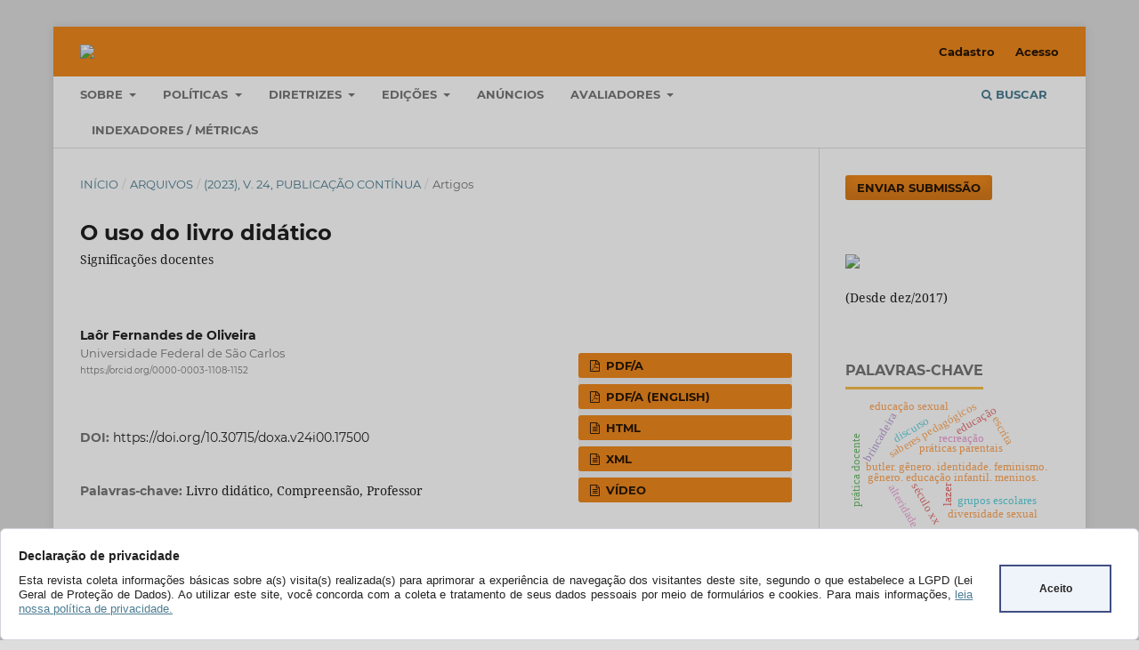

--- FILE ---
content_type: text/html; charset=utf-8
request_url: https://periodicos.fclar.unesp.br/doxa/article/view/17500
body_size: 63433
content:
<!DOCTYPE html>
<html lang="pt-BR" xml:lang="pt-BR">
<head>
	<meta charset="utf-8">
	<meta name="viewport" content="width=device-width, initial-scale=1.0">
	<title>
		O uso do livro didático: Significações docentes
							| DOXA: Revista Brasileira de Psicologia e Educação
			</title>

	
<meta name="generator" content="Open Journal Systems 3.3.0.13">
<link rel="schema.DC" href="http://purl.org/dc/elements/1.1/" />
<meta name="DC.Creator.PersonalName" content="Laôr Fernandes de Oliveira"/>
<meta name="DC.Date.created" scheme="ISO8601" content="2023-05-25"/>
<meta name="DC.Date.dateSubmitted" scheme="ISO8601" content="2022-11-17"/>
<meta name="DC.Date.issued" scheme="ISO8601" content="2023-05-25"/>
<meta name="DC.Date.modified" scheme="ISO8601" content="2024-01-22"/>
<meta name="DC.Description" xml:lang="en" content="This article aims to investigate the meanings generated by teachers regarding the science teaching materials organized by the SESI-SP school network through the methodology of Signification Nuclei. Studying these meanings made it possible to understand essential aspects of teachers in SESI-SP schools, their educational proposal, and, above all, the teaching materials. The participants in this research responded to a questionnaire with closed and open-ended questions. Based on the obtained responses and data analysis, tabulations of the closed-ended questions and the development of signification nuclei for the open-ended questions were conducted to ensure a clear understanding and enrichment of the issues brought by the literature. Finally, the results suggest that the SESI-SP network should provide opportunities for interaction between students and teachers through the activities proposed by the science teaching materials, using technological resources in a collaborative environment."/>
<meta name="DC.Description" xml:lang="es" content="Este artículo tiene como propósito investigar los significados generados por los docentes en relación con el material didáctico de las ciencias, organizado por el sistema escolar SESI-SP, a través de la metodología de los Núcleos de Significado. A través del estudio de los significados, fue permitido conocer aspectos importantes de los profesores de las escuelas SESI-SP, de su propuesta educativa y, sobre todo, del material didáctico. Los sujetos de esta investigación respondieron un cuestionario con preguntas cerradas y abiertas. A partir de las respuestas obtenidas y el análisis de los datos, se realizaron las tabulaciones de las preguntas cerradas y la elaboración de núcleos de significado de las preguntas abiertas, con el objetivo de una buena comprensión y enriquecimiento de las preguntas auxiliadas por la literatura. Los resultados sugieren que la red SESI-SP debe proporcionar momentos de interacción entre estudiantes y profesores a través de las actividades propuestas por el material didáctico de ciencias, con el uso de recursos tecnológicos en un ambiente colaborativo."/>
<meta name="DC.Description" xml:lang="pt" content="Este artigo tem como objetivo investigar as significações geradas pelos docentes em relação ao material didático de ciências, organizado pela rede escolar SESI-SP, por meio da metodologia dos Núcleos de Significação. Através do estudo das significações, foi possível conhecer aspectos importantes dos professores das escolas SESI-SP, de sua proposta educacional e, sobretudo, do material didático. Os sujeitos desta pesquisa responderam a um questionário com questões fechadas e abertas. A partir das respostas obtidas e da análise dos dados, foram efetuadas as tabulações das questões fechadas e elaboração de núcleos de significação das questões abertas, visando uma boa compreensão e enriquecimento das questões trazidas pela literatura. Os resultados sugerem que a rede SESI-SP deve propiciar momentos de interação entre alunos e professores por meio das atividades propostas pelo material didático de ciências, com a utilização de recursos tecnológicos em um ambiente colaborativo."/>
<meta name="DC.Format" scheme="IMT" content="application/pdf"/>
<meta name="DC.Format" scheme="IMT" content="application/pdf"/>
<meta name="DC.Format" scheme="IMT" content="text/html"/>
<meta name="DC.Format" scheme="IMT" content="text/xml"/>
<meta name="DC.Format" scheme="IMT" content="text/html"/>
<meta name="DC.Identifier" content="17500"/>
<meta name="DC.Identifier.pageNumber" content="e023002"/>
<meta name="DC.Identifier.DOI" content="10.30715/doxa.v24i00.17500"/>
<meta name="DC.Identifier.URI" content="https://periodicos.fclar.unesp.br/doxa/article/view/17500"/>
<meta name="DC.Language" scheme="ISO639-1" content="pt"/>
<meta name="DC.Rights" content="Copyright (c) 2023 DOXA: Revista Brasileira de Psicologia e Educação"/>
<meta name="DC.Rights" content="http://creativecommons.org/licenses/by-nc-sa/4.0/"/>
<meta name="DC.Source" content="DOXA: Revista Brasileira de Psicologia e Educação"/>
<meta name="DC.Source.ISSN" content="2594-8385"/>
<meta name="DC.Source.URI" content="https://periodicos.fclar.unesp.br/doxa"/>
<meta name="DC.Subject" xml:lang="pt" content="Livro didático"/>
<meta name="DC.Subject" xml:lang="pt" content="Compreensão"/>
<meta name="DC.Subject" xml:lang="pt" content="Professor"/>
<meta name="DC.Title" content="O uso do livro didático: Significações docentes"/>
<meta name="DC.Title.Alternative" xml:lang="en" content="The The utilization of schoolbooks: From the teacher's perspective"/>
<meta name="DC.Title.Alternative" xml:lang="es" content="El uso del libro de texto: Significaciones docentes"/>
<meta name="DC.Type" content="Text.Serial.Journal"/>
<meta name="DC.Type.articleType" content="Artigos"/>
<meta name="gs_meta_revision" content="1.1"/>
<meta name="citation_journal_title" content="DOXA: Revista Brasileira de Psicologia e Educação"/>
<meta name="citation_journal_abbrev" content="Doxa: Rev. Bras. Pscio. Educ."/>
<meta name="citation_issn" content="2594-8385"/> 
<meta name="citation_author" content="Laôr Fernandes de Oliveira"/>
<meta name="citation_author_institution" content="Universidade Federal de São Carlos"/>
<meta name="citation_title" content="O uso do livro didático: Significações docentes"/>
<meta name="citation_language" content="pt"/>
<meta name="citation_date" content="2023/05/25"/>
<meta name="citation_firstpage" content="e023002"/>
<meta name="citation_lastpage" content="e023002"/>
<meta name="citation_doi" content="10.30715/doxa.v24i00.17500"/>
<meta name="citation_abstract_html_url" content="https://periodicos.fclar.unesp.br/doxa/article/view/17500"/>
<meta name="citation_keywords" xml:lang="pt" content="Livro didático"/>
<meta name="citation_keywords" xml:lang="pt" content="Compreensão"/>
<meta name="citation_keywords" xml:lang="pt" content="Professor"/>
<meta name="citation_pdf_url" content="https://periodicos.fclar.unesp.br/doxa/article/download/17500/16012"/>
<meta name="citation_pdf_url" content="https://periodicos.fclar.unesp.br/doxa/article/download/17500/16013"/>
<meta name="citation_fulltext_html_url" content="https://periodicos.fclar.unesp.br/doxa/article/view/17500/16014"/>
<meta name="citation_fulltext_html_url" content="https://periodicos.fclar.unesp.br/doxa/article/view/17500/16015"/>
<meta name="citation_reference" content="AGUIAR, W. M. J. Sentidos e Significados do Professor na Perspectiva Sócio-histórica: Relatos de Pesquisa. São Paulo: Casa do Psicólogo, 2006."/>
<meta name="citation_reference" content="AGUIAR, W. M. J.; OZELLA S. Apreensão dos sentidos: aprimorando a proposta dos núcleos de significação. Rev. Bras. Estud. Pedagog., v. 9, n. 4, p. 99-322, 2013."/>
<meta name="citation_reference" content="ARAÚJO, S.S. A presença de docentes femininas no Ensino Superior no Brasil de 1990 a 2005. In: ENCONTRO REGIONAL DE HISTÓRIA, 13., 2016, Coxim. Anais [...]. Coxim, RS, 2016. Tema: História de democracia: possibilidades do saber histórico. Disponível em: https://www.eeh2016.anpuh-rs.org.br/resources/anais/47/1479604881_ARQUIVO_Docenciafemininanoensinosuperior.pdf. Acesso em: 12 ago. 2021."/>
<meta name="citation_reference" content="BIASI, S. V. O professor e qualidade de ensino: uma análise a partir dos resultados do Saeb na escola pública do Paraná. Jornal de Políticas Educacionais, v. 3, n. 6, p. 33-41, 2009."/>
<meta name="citation_reference" content="BITTENCOURT, C. M. F. Autores e editores de compêndios e livros de leitura. São Paulo: Educação e Pesquisa, v. 30, n. 3, 475-491, 2004."/>
<meta name="citation_reference" content="BRASIL. Ministério da Educação. Lei n. 9.394/96, de 20 de dezembro de 1996. Estabelece as diretrizes e bases da educação nacional. Brasília, DF: Senado Federal, 1996. Disponível em: http://portal.mec.gov.br/arquivos/pdf/lei%209394.pdf. Acesso em: 10 ago. 2022."/>
<meta name="citation_reference" content="BRASIL. Secretaria de Educação Fundamental. Parâmetros curriculares nacionais: terceiro e quarto ciclos do ensino fundamental: introdução aos parâmetros curriculares. Brasília, DF: MEC/SEF, 1998."/>
<meta name="citation_reference" content="CARVALHO, A. M. P. et al. Ensino de Ciências: Unindo a pesquisa e a prática. São Paulo: Pioneira Thomson Learning, 2005."/>
<meta name="citation_reference" content="CASTALDI, M. J. Z. D. Autoformação de formadores de professores: uma construção na relação teórico-prática do “chão” da sala de aula. São Paulo: SESI-SP editora, 2012."/>
<meta name="citation_reference" content="CLOT, Y. A função psicológica do trabalho. Petrópolis, RJ: Vozes, 2006."/>
<meta name="citation_reference" content="FREITAS, A. T. M. Abordagem sócio-histórica como orientadora da pesquisa qualitativa. Cad. Pesqui., São Paulo, n. 116, 2002."/>
<meta name="citation_reference" content="GRAY, D. E. Pesquisa no mundo real. Porto Alegre: Penso, 2012."/>
<meta name="citation_reference" content="HILL, M. M.; HILL, A. Investigação por questionário. Lisboa: Silabo, 2005."/>
<meta name="citation_reference" content="LAJOLO, M. Livros didáticos: um (quase) manual de usuário. Em Aberto, n. 69, ano 16, 1996."/>
<meta name="citation_reference" content="LOBATO, I. M.; MENDONÇA, M. P. C.; PEREIRA, S. A.G. A Formação Continuada de Professores na Escola de Tempo Integral. Jatí: Revista Eletrônica do Curso de Pedagogia do Campus Jatí – UFG, v. 8, n. 1, p. 2-11, 2012."/>
<meta name="citation_reference" content="LÜDKE, M.; ANDRÉ E. D. A. M. Pesquisa em Educação: abordagens qualitativas. Temas Básicos de educação e Ensino. São Paulo: Editora EPU, 2012."/>
<meta name="citation_reference" content="MAZZOTTI, A. J. A. Estudos sobre atividade docente: aspectos teóricos e metodológicos em questão. São Paulo: EDUC; EDUFAL, 2010."/>
<meta name="citation_reference" content="MERCADO, L. P. L. Práticas de formação de professores na educação a distância. Maceió: EDUFAL, 2008."/>
<meta name="citation_reference" content="MOLL, J. Educação Profissional e Tecnológica no Brasil contemporâneo: desafios, tensões e possibilidades. Porto Alegre: Artmed, 2010."/>
<meta name="citation_reference" content="OLIVEIRA, F. L. Um estudo sobre as significações dos professores de ciências do ensino fundamental II da rede escolar SESI-SP atribuídas ao material didático de ciências. 2013. 324 f. Dissertação (Mestrado em Educação) – Pontifícia Universidade Católica de São Paulo, São Paulo, 2013. Disponível em: https://sapientia.pucsp.br/bitstream/handle/16111/1/Laor%20Fernandes%20de%20Oliveira.pdf. Acesso em: 8 maio 2022."/>
<meta name="citation_reference" content="ROSINI, A. M. As novas tecnologias da informação e a educação a distância. São Paulo: Thomson Learning. SESI-SP. Referenciais Curriculares da rede escolar SESI-SP, 2007."/>
<meta name="citation_reference" content="SÃO PAULO (Estado). Secretaria da Educação. Coordenadoria Pedagógica. Currículo Paulista. São Paulo: SEDUC, 2019."/>
<meta name="citation_reference" content="SAVIANI, D. Perspectiva marxiana do problema subjetividade e intersubjetividade. In: DUARTE, N. (org.). Crítica ao fetichismo da individualidade. Campinas, SP: Autores Associados, 2004. p. 21-52."/>
<meta name="citation_reference" content="SERVIÇO SOCIAL DA INDÚSTRIA (SESI-SP). Referencial Curricular do Sistema SESI-SP de Ensino: Ensino Fundamental. São Paulo: SESI-SP Editora, 2003."/>
<meta name="citation_reference" content="SERVIÇO SOCIAL DA INDÚSTRIA (SESI-SP). Referencial Curricular do Sistema SESI-SP de Ensino: Ensino Fundamental. São Paulo: SESI-SP Editora, 2020."/>
<meta name="citation_reference" content="SIGANSKI, P. B; FRISON, D. M; BOFF, O. T. E. O Livro Didático e o Ensino de Ciências. 2008. Disponível em: http://ourworld.compuserve.com/homepages/jsuebersax/likert2.htm. Acesso em: 12 ago. 2021."/>
<meta name="citation_reference" content="UEBERSAX, J. S. Likert scales: dispelling the confusion. Statistical Methods for Rater Agreement, 2006. Disponível em: http://ourworld.compuserve.com/homepages/jsuebersax/likert2.htm. Acesso em: 20 ago. 2022."/>
<meta name="citation_reference" content="VYGOTSKY, L. S. A transformação socialista do homem. Marxists Internet Archive, 1930. http://marxists.anu.edu.au/portugues/vygotsky/1930/mes/transformacao.htm. Acesso em: 10 jun. 2009."/>
<link rel="alternate" type="application/atom+xml" href="https://periodicos.fclar.unesp.br/doxa/gateway/plugin/AnnouncementFeedGatewayPlugin/atom">
<link rel="alternate" type="application/rdf+xml" href="https://periodicos.fclar.unesp.br/doxa/gateway/plugin/AnnouncementFeedGatewayPlugin/rss">
<link rel="alternate" type="application/rss+xml" href="https://periodicos.fclar.unesp.br/doxa/gateway/plugin/AnnouncementFeedGatewayPlugin/rss2">
<div class="box-cookies hide">
     <div class="texto-cookies">
       <h3 class="titulo-cookies">Declaração de privacidade</h3>
	   <p class="msg-cookies">Esta revista coleta informações básicas sobre a(s) visita(s) realizada(s) 
	   para aprimorar a experiência de navegação dos visitantes deste site, segundo o que estabelece a LGPD 
	   (Lei Geral de Proteção de Dados). Ao utilizar este site, você concorda com a coleta e tratamento de seus dados pessoais 
	   por meio de formulários e cookies. Para mais informações, <a href="https://periodicos.fclar.unesp.br/doxa/about/privacy">leia nossa política de privacidade.</a></p>
     </div>
    <div class="btn-cookies"> Aceito</div>
</div>
<div class="fundo-aviso-cookies" id="fundo-aviso-cookies"></div>



<script>
var fondoAvisoCookies = document.getElementById('fundo-aviso-cookies');  
  function getCookie(cname) {
	  let name = cname + "=";
	  let ca = document.cookie.split(';');
	  for(let i = 0; i < ca.length; i++) {
	  let c = ca[i];
	  while (c.charAt(0) == ' ') {
	  c = c.substring(1);
	  }
	  if (c.indexOf(name) == 0) {
	  return c.substring(name.length, c.length);
	  }
	  }
	  return "";
  }	
  if (getCookie(location.hostname) == "") {
	  document.querySelector(".box-cookies").classList.remove('hide');
	  fondoAvisoCookies.classList.add('activo');
	  document.body.style.overflow = 'hidden'; 
	  bloqueiaTab();    
  }
  function bloqueiaTab() {
	    //bloqueia a tecla TAB   
			window.addEventListener('keydown', function (e) {
			    var code = e.which || e.keyCode;
			    if (code == 9) e.preventDefault();
			    else return true;
			});
  }
  var acceptCookies = () => {
      window.location.reload();
	  document.body.style.overflow = 'scroll';    
	  document.querySelector(".box-cookies").classList.add('hide');
	  var date = new Date();
	  date.setTime(date.getTime() + (1*24*60*60*1000));
	  expires = "; expires=" + date.toUTCString();
	  var host = location.hostname;
	  if (host=== 'localhost'){
	  document.cookie = host+"=cookieUfs" +expires + "; path=/"; 
	  }else{
	  document.cookie = host+"=cookieUfs" +expires + "; path=/; domain="+host;   
	  }
	  fondoAvisoCookies.classList.remove('activo');
  };
  var btnCookies = document.querySelector(".btn-cookies");
  btnCookies.addEventListener('click', acceptCookies);

</script>
	<link rel="stylesheet" href="https://periodicos.fclar.unesp.br/doxa/$$$call$$$/page/page/css?name=stylesheet" type="text/css" /><link rel="stylesheet" href="https://periodicos.fclar.unesp.br/lib/pkp/styles/fontawesome/fontawesome.css?v=3.3.0.13" type="text/css" /><link rel="stylesheet" href="https://periodicos.fclar.unesp.br/plugins/generic/citations/css/citations.css?v=3.3.0.13" type="text/css" /><link rel="stylesheet" href="https://periodicos.fclar.unesp.br/public/journals/67/styleSheet.css?d=2023-03-06+13%3A35%3A56" type="text/css" />
</head>
<body class="pkp_page_article pkp_op_view has_site_logo" dir="ltr">

	<div class="pkp_structure_page">

				<header class="pkp_structure_head" id="headerNavigationContainer" role="banner">
						 <nav class="cmp_skip_to_content" aria-label="Ir para os links de conteúdo">
	<a href="#pkp_content_main">Ir para o conteúdo principal</a>
	<a href="#siteNav">Ir para o menu de navegação principal</a>
		<a href="#pkp_content_footer">Ir para o rodapé</a>
</nav>

			<div class="pkp_head_wrapper">

				<div class="pkp_site_name_wrapper">
					<button class="pkp_site_nav_toggle">
						<span>Open Menu</span>
					</button>
										<div class="pkp_site_name">
																<a href="						https://periodicos.fclar.unesp.br/doxa/index
					" class="is_img">
							<img src="https://periodicos.fclar.unesp.br/public/journals/67/pageHeaderLogoImage_pt_BR.jpg" width="1280" height="340"  />
						</a>
										</div>
				</div>

				
				<nav class="pkp_site_nav_menu" aria-label="Navegação no Site">
					<a id="siteNav"></a>
					<div class="pkp_navigation_primary_row">
						<div class="pkp_navigation_primary_wrapper">
																				<ul id="navigationPrimary" class="pkp_navigation_primary pkp_nav_list">
								<li class="">
				<a href="https://periodicos.fclar.unesp.br/doxa/about">
					Sobre
				</a>
									<ul>
																					<li class="">
									<a href="https://periodicos.fclar.unesp.br/doxa/about">
										Sobre a Revista
									</a>
								</li>
																												<li class="">
									<a href="https://periodicos.fclar.unesp.br/doxa/about/editorialTeam">
										Equipe Editorial
									</a>
								</li>
																												<li class="">
									<a href="https://periodicos.fclar.unesp.br/doxa/periodicidade">
										Periodicidade, idiomas e forma de publicação
									</a>
								</li>
																												<li class="">
									<a href="https://periodicos.fclar.unesp.br/doxa/AvaliacaoPorPares">
										Avaliação por Pares
									</a>
								</li>
																												<li class="">
									<a href="https://periodicos.fclar.unesp.br/doxa/about/submissions">
										Submissões
									</a>
								</li>
																												<li class="">
									<a href="https://periodicos.fclar.unesp.br/doxa/similaridade">
										Similaridade
									</a>
								</li>
																												<li class="">
									<a href="https://periodicos.fclar.unesp.br/doxa/sustentabilidade_custos">
										Sustentabilidade Financeira e Custos
									</a>
								</li>
																												<li class="">
									<a href="https://periodicos.fclar.unesp.br/doxa/direitos">
										Direitos Autorais
									</a>
								</li>
																												<li class="">
									<a href="https://periodicos.fclar.unesp.br/doxa/FluxoEditorial">
										Fluxo Editorial
									</a>
								</li>
																												<li class="">
									<a href="https://periodicos.fclar.unesp.br/doxa/Gestao">
										Gestão Editorial
									</a>
								</li>
																												<li class="">
									<a href="https://periodicos.fclar.unesp.br/doxa/about/contact">
										Contato
									</a>
								</li>
																												<li class="">
									<a href="https://periodicos.fclar.unesp.br/doxa/estisticasfluxoeditorial">
										Estatísticas Fluxo Editorial
									</a>
								</li>
																		</ul>
							</li>
								<li class="">
				<a href="https://periodicos.fclar.unesp.br/doxa/politicas">
					Políticas
				</a>
									<ul>
																					<li class="">
									<a href="https://periodicos.fclar.unesp.br/doxa/acesso">
										Política de Acesso Aberto
									</a>
								</li>
																												<li class="">
									<a href="https://periodicos.fclar.unesp.br/doxa/etica">
										Ética em Pesquisa
									</a>
								</li>
																												<li class="">
									<a href="https://periodicos.fclar.unesp.br/doxa/Equidade">
										Política de Equidade
									</a>
								</li>
																												<li class="">
									<a href="https://periodicos.fclar.unesp.br/doxa/privacidade">
										Política de Privacidade e Preservação Digital
									</a>
								</li>
																												<li class="">
									<a href="https://periodicos.fclar.unesp.br/doxa/Quarentena">
										Política de Quarentena
									</a>
								</li>
																												<li class="">
									<a href="https://periodicos.fclar.unesp.br/doxa/BoasPraticas">
										Boas Práticas
									</a>
								</li>
																												<li class="">
									<a href="https://periodicos.fclar.unesp.br/doxa/Retratacoes">
										Retratações
									</a>
								</li>
																		</ul>
							</li>
								<li class="">
				<a href="https://periodicos.fclar.unesp.br/doxa/Diretrizes">
					Diretrizes
				</a>
									<ul>
																					<li class="">
									<a href="https://periodicos.fclar.unesp.br/doxa/DirAut">
										Diretrizes para Autores
									</a>
								</li>
																												<li class="">
									<a href="https://periodicos.fclar.unesp.br/doxa/DirAv">
										Diretrizes para Avaliadores
									</a>
								</li>
																												<li class="">
									<a href="https://periodicos.fclar.unesp.br/doxa/DirEd">
										Diretrizes para Editores
									</a>
								</li>
																												<li class="">
									<a href="https://periodicos.fclar.unesp.br/doxa/taxionomiacreditauthors">
										Taxonomia de Contribuições de Autoria (CRediT)
									</a>
								</li>
																		</ul>
							</li>
								<li class="">
				<a href="https://periodicos.fclar.unesp.br/doxa/edicoes">
					Edições
				</a>
									<ul>
																					<li class="">
									<a href="https://periodicos.fclar.unesp.br/doxa/issue/current">
										Atual
									</a>
								</li>
																												<li class="">
									<a href="https://periodicos.fclar.unesp.br/doxa/issue/archive">
										Arquivos
									</a>
								</li>
																		</ul>
							</li>
								<li class="">
				<a href="https://periodicos.fclar.unesp.br/doxa/announcement">
					Anúncios
				</a>
							</li>
								<li class="">
				<a href="https://periodicos.fclar.unesp.br/doxa/avaliadores">
					Avaliadores
				</a>
									<ul>
																					<li class="">
									<a href="https://periodicos.fclar.unesp.br/doxa/avaliadores_2025_2024">
										Avaliadores ad hoc 2025_2024
									</a>
								</li>
																												<li class="">
									<a href="https://periodicos.fclar.unesp.br/doxa/avaliadores2023">
										Avaliadores ad hoc 2023
									</a>
								</li>
																												<li class="">
									<a href="https://periodicos.fclar.unesp.br/doxa/avaliadores2021">
										Avaliadores Ad hoc 2021
									</a>
								</li>
																												<li class="">
									<a href="https://periodicos.fclar.unesp.br/doxa/avaliadores2019_2020">
										Avaliadores Ad hoc 2019-2020
									</a>
								</li>
																												<li class="">
									<a href="https://periodicos.fclar.unesp.br/doxa/avaliadores2017_2018">
										Avaliadores Ad hoc 2017-2018
									</a>
								</li>
																		</ul>
							</li>
								<li class="">
				<a href="https://periodicos.fclar.unesp.br/doxa/indexadores">
					Indexadores / Métricas
				</a>
							</li>
			</ul>

				

																						<div class="pkp_navigation_search_wrapper">
									<a href="https://periodicos.fclar.unesp.br/doxa/search" class="pkp_search pkp_search_desktop">
										<span class="fa fa-search" aria-hidden="true"></span>
										Buscar
									</a>
								</div>
													</div>
					</div>
					<div class="pkp_navigation_user_wrapper" id="navigationUserWrapper">
							<ul id="navigationUser" class="pkp_navigation_user pkp_nav_list">
								<li class="profile">
				<a href="https://periodicos.fclar.unesp.br/doxa/user/register">
					Cadastro
				</a>
							</li>
								<li class="profile">
				<a href="https://periodicos.fclar.unesp.br/doxa/login">
					Acesso
				</a>
							</li>
										</ul>

					</div>
				</nav>
			</div><!-- .pkp_head_wrapper -->
		</header><!-- .pkp_structure_head -->

						<div class="pkp_structure_content has_sidebar">
			<div class="pkp_structure_main" role="main">
				<a id="pkp_content_main"></a>

<div class="page page_article">
			<nav class="cmp_breadcrumbs" role="navigation" aria-label="Você está aqui:">
	<ol>
		<li>
			<a href="https://periodicos.fclar.unesp.br/doxa/index">
				Início
			</a>
			<span class="separator">/</span>
		</li>
		<li>
			<a href="https://periodicos.fclar.unesp.br/doxa/issue/archive">
				Arquivos
			</a>
			<span class="separator">/</span>
		</li>
					<li>
				<a href="https://periodicos.fclar.unesp.br/doxa/issue/view/908">
					(2023), v. 24, Publicação Contínua
				</a>
				<span class="separator">/</span>
			</li>
				<li class="current" aria-current="page">
			<span aria-current="page">
									Artigos
							</span>
		</li>
	</ol>
</nav>
	
		  	 <article class="obj_article_details">

		
	<h1 class="page_title">
		O uso do livro didático
	</h1>

			<h2 class="subtitle">
			Significações docentes
		</h2>
	
	<div class="row">
		<div class="main_entry">

							<section class="item authors">
					<h2 class="pkp_screen_reader">Autores</h2>
					<ul class="authors">
											<li>
							<span class="name">
								Laôr Fernandes de Oliveira
							</span>
															<span class="affiliation">
									Universidade Federal de São Carlos
																	</span>
																						<span class="orcid">
									
									<a href="https://orcid.org/0000-0003-1108-1152" target="_blank">
										https://orcid.org/0000-0003-1108-1152
									</a>
								</span>
													</li>
										</ul>
				</section>
			
																												<section class="item doi">
						<h2 class="label">
														DOI:
						</h2>
						<span class="value">
							<a href="https://doi.org/10.30715/doxa.v24i00.17500">
								https://doi.org/10.30715/doxa.v24i00.17500
							</a>
						</span>
					</section>
							
									<section class="item keywords">
				<h2 class="label">
										Palavras-chave:
				</h2>
				<span class="value">
											Livro didático, 											Compreensão, 											Professor									</span>
			</section>
			
										<section class="item abstract">
					<h2 class="label">Resumo</h2>
					<p>Este artigo tem como objetivo investigar as significações geradas pelos docentes em relação ao material didático de ciências, organizado pela rede escolar SESI-SP, por meio da metodologia dos Núcleos de Significação. Através do estudo das significações, foi possível conhecer aspectos importantes dos professores das escolas SESI-SP, de sua proposta educacional e, sobretudo, do material didático. Os sujeitos desta pesquisa responderam a um questionário com questões fechadas e abertas. A partir das respostas obtidas e da análise dos dados, foram efetuadas as tabulações das questões fechadas e elaboração de núcleos de significação das questões abertas, visando uma boa compreensão e enriquecimento das questões trazidas pela literatura. Os resultados sugerem que a rede SESI-SP deve propiciar momentos de interação entre alunos e professores por meio das atividades propostas pelo material didático de ciências, com a utilização de recursos tecnológicos em um ambiente colaborativo.</p>
				</section>
			
			<div class="item downloads_chart">
	<h3 class="label">
		Downloads
	</h3>
	<div class="value">
		<canvas class="usageStatsGraph" data-object-type="Submission" data-object-id="17500"></canvas>
		<div class="usageStatsUnavailable" data-object-type="Submission" data-object-id="17500">
			Não há dados estatísticos.
		</div>
	</div>
</div>


																																<section class="item author_bios">
					<h2 class="label">
													Biografia do Autor
											</h2>
																		<section class="sub_item">
								<h3 class="label">
																																							Laôr Fernandes de Oliveira, <span class="affiliation">Universidade Federal de São Carlos</span>
																	</h3>
								<div class="value">
									<p>Doutorando no Programa de Pós-Graduação em Psicologia.</p>
								</div>
							</section>
															</section>
			
										<section class="item references">
					<h2 class="label">
						Referências
					</h2>
					<div class="value">
																					<p>AGUIAR, W. M. J. Sentidos e Significados do Professor na Perspectiva Sócio-histórica: Relatos de Pesquisa. São Paulo: Casa do Psicólogo, 2006. </p>
															<p>AGUIAR, W. M. J.; OZELLA S. Apreensão dos sentidos: aprimorando a proposta dos núcleos de significação. Rev. Bras. Estud. Pedagog., v. 9, n. 4, p. 99-322, 2013. </p>
															<p>ARAÚJO, S.S. A presença de docentes femininas no Ensino Superior no Brasil de 1990 a 2005. In: ENCONTRO REGIONAL DE HISTÓRIA, 13., 2016, Coxim. Anais [...]. Coxim, RS, 2016. Tema: História de democracia: possibilidades do saber histórico. Disponível em: <a href="https://www.eeh2016.anpuh-rs.org.br/resources/anais/47/1479604881_ARQUIVO_Docenciafemininanoensinosuperior.pdf">https://www.eeh2016.anpuh-rs.org.br/resources/anais/47/1479604881_ARQUIVO_Docenciafemininanoensinosuperior.pdf</a>. Acesso em: 12 ago. 2021. </p>
															<p>BIASI, S. V. O professor e qualidade de ensino: uma análise a partir dos resultados do Saeb na escola pública do Paraná. Jornal de Políticas Educacionais, v. 3, n. 6, p. 33-41, 2009. </p>
															<p>BITTENCOURT, C. M. F. Autores e editores de compêndios e livros de leitura. São Paulo: Educação e Pesquisa, v. 30, n. 3, 475-491, 2004. </p>
															<p>BRASIL. Ministério da Educação. Lei n. 9.394/96, de 20 de dezembro de 1996. Estabelece as diretrizes e bases da educação nacional. Brasília, DF: Senado Federal, 1996. Disponível em: <a href="http://portal.mec.gov.br/arquivos/pdf/lei%209394.pdf">http://portal.mec.gov.br/arquivos/pdf/lei%209394.pdf</a>. Acesso em: 10 ago. 2022. </p>
															<p>BRASIL. Secretaria de Educação Fundamental. Parâmetros curriculares nacionais: terceiro e quarto ciclos do ensino fundamental: introdução aos parâmetros curriculares. Brasília, DF: MEC/SEF, 1998. </p>
															<p>CARVALHO, A. M. P. et al. Ensino de Ciências: Unindo a pesquisa e a prática. São Paulo: Pioneira Thomson Learning, 2005. </p>
															<p>CASTALDI, M. J. Z. D. Autoformação de formadores de professores: uma construção na relação teórico-prática do “chão” da sala de aula. São Paulo: SESI-SP editora, 2012. </p>
															<p>CLOT, Y. A função psicológica do trabalho. Petrópolis, RJ: Vozes, 2006. </p>
															<p>FREITAS, A. T. M. Abordagem sócio-histórica como orientadora da pesquisa qualitativa. Cad. Pesqui., São Paulo, n. 116, 2002. </p>
															<p>GRAY, D. E. Pesquisa no mundo real. Porto Alegre: Penso, 2012. </p>
															<p>HILL, M. M.; HILL, A. Investigação por questionário. Lisboa: Silabo, 2005. </p>
															<p>LAJOLO, M. Livros didáticos: um (quase) manual de usuário. Em Aberto, n. 69, ano 16, 1996. </p>
															<p>LOBATO, I. M.; MENDONÇA, M. P. C.; PEREIRA, S. A.G. A Formação Continuada de Professores na Escola de Tempo Integral. Jatí: Revista Eletrônica do Curso de Pedagogia do Campus Jatí – UFG, v. 8, n. 1, p. 2-11, 2012. </p>
															<p>LÜDKE, M.; ANDRÉ E. D. A. M. Pesquisa em Educação: abordagens qualitativas. Temas Básicos de educação e Ensino. São Paulo: Editora EPU, 2012. </p>
															<p>MAZZOTTI, A. J. A. Estudos sobre atividade docente: aspectos teóricos e metodológicos em questão. São Paulo: EDUC; EDUFAL, 2010. </p>
															<p>MERCADO, L. P. L. Práticas de formação de professores na educação a distância. Maceió: EDUFAL, 2008. </p>
															<p>MOLL, J. Educação Profissional e Tecnológica no Brasil contemporâneo: desafios, tensões e possibilidades. Porto Alegre: Artmed, 2010. </p>
															<p>OLIVEIRA, F. L. Um estudo sobre as significações dos professores de ciências do ensino fundamental II da rede escolar SESI-SP atribuídas ao material didático de ciências. 2013. 324 f. Dissertação (Mestrado em Educação) – Pontifícia Universidade Católica de São Paulo, São Paulo, 2013. Disponível em: <a href="https://sapientia.pucsp.br/bitstream/handle/16111/1/Laor%20Fernandes%20de%20Oliveira.pdf">https://sapientia.pucsp.br/bitstream/handle/16111/1/Laor%20Fernandes%20de%20Oliveira.pdf</a>. Acesso em: 8 maio 2022. </p>
															<p>ROSINI, A. M. As novas tecnologias da informação e a educação a distância. São Paulo: Thomson Learning. SESI-SP. Referenciais Curriculares da rede escolar SESI-SP, 2007. </p>
															<p>SÃO PAULO (Estado). Secretaria da Educação. Coordenadoria Pedagógica. Currículo Paulista. São Paulo: SEDUC, 2019. </p>
															<p>SAVIANI, D. Perspectiva marxiana do problema subjetividade e intersubjetividade. In: DUARTE, N. (org.). Crítica ao fetichismo da individualidade. Campinas, SP: Autores Associados, 2004. p. 21-52. </p>
															<p>SERVIÇO SOCIAL DA INDÚSTRIA (SESI-SP). Referencial Curricular do Sistema SESI-SP de Ensino: Ensino Fundamental. São Paulo: SESI-SP Editora, 2003. </p>
															<p>SERVIÇO SOCIAL DA INDÚSTRIA (SESI-SP). Referencial Curricular do Sistema SESI-SP de Ensino: Ensino Fundamental. São Paulo: SESI-SP Editora, 2020. </p>
															<p>SIGANSKI, P. B; FRISON, D. M; BOFF, O. T. E. O Livro Didático e o Ensino de Ciências. 2008. Disponível em: <a href="http://ourworld.compuserve.com/homepages/jsuebersax/likert2.htm">http://ourworld.compuserve.com/homepages/jsuebersax/likert2.htm</a>. Acesso em: 12 ago. 2021. </p>
															<p>UEBERSAX, J. S. Likert scales: dispelling the confusion. Statistical Methods for Rater Agreement, 2006. Disponível em: <a href="http://ourworld.compuserve.com/homepages/jsuebersax/likert2.htm">http://ourworld.compuserve.com/homepages/jsuebersax/likert2.htm</a>. Acesso em: 20 ago. 2022. </p>
															<p>VYGOTSKY, L. S. A transformação socialista do homem. Marxists Internet Archive, 1930. <a href="http://marxists.anu.edu.au/portugues/vygotsky/1930/mes/transformacao.htm">http://marxists.anu.edu.au/portugues/vygotsky/1930/mes/transformacao.htm</a>. Acesso em: 10 jun. 2009. </p>
																		</div>
				</section>
			
		</div><!-- .main_entry -->

		<div class="entry_details">

										<div class="item cover_image">
					<div class="sub_item">
													<a href="https://periodicos.fclar.unesp.br/doxa/issue/view/908">
								<img src="https://periodicos.fclar.unesp.br/public/journals/67/cover_issue_908_pt_BR.png" alt="">
							</a>
											</div>
				</div>
			
										<div class="item galleys">
					<h2 class="pkp_screen_reader">
						Downloads
					</h2>
					<ul class="value galleys_links">
													<li>
								
	
							

<a class="obj_galley_link pdf" href="https://periodicos.fclar.unesp.br/doxa/article/view/17500/16012">

		
	PDF/A

	</a>
							</li>
													<li>
								
	
							

<a class="obj_galley_link pdf" href="https://periodicos.fclar.unesp.br/doxa/article/view/17500/16013">

		
	PDF/A (English)

	</a>
							</li>
													<li>
								
	
							

<a class="obj_galley_link file" href="https://periodicos.fclar.unesp.br/doxa/article/view/17500/16014">

		
	HTML

	</a>
							</li>
													<li>
								
	
							

<a class="obj_galley_link file" href="https://periodicos.fclar.unesp.br/doxa/article/view/17500/17622">

		
	XML

	</a>
							</li>
													<li>
								
	
							

<a class="obj_galley_link file" href="https://periodicos.fclar.unesp.br/doxa/article/view/17500/16015">

		
	VÍDEO

	</a>
							</li>
											</ul>
				</div>
						
						<div class="item published">
				<section class="sub_item">
					<h2 class="label">
						Publicado
					</h2>
					<div class="value">
																			<span>25/05/2023</span>
																	</div>
				</section>
							</div>
			
										<div class="item citation">
					<section class="sub_item citation_display">
						<h2 class="label">
							Como Citar
						</h2>
						<div class="value">
							<div id="citationOutput" role="region" aria-live="polite">
								<div class="csl-bib-body">
  <div class="csl-entry">OLIVEIRA, L. F. de. O uso do livro didático: Significações docentes. <b>DOXA: Revista Brasileira de Psicologia e Educação</b>, Araraquara, v. 24, n. 00, p. e023002, 2023. DOI: 10.30715/doxa.v24i00.17500. Disponível em: https://periodicos.fclar.unesp.br/doxa/article/view/17500. Acesso em: 15 jan. 2026.</div>
</div>
							</div>
							<div class="citation_formats">
								<button class="cmp_button citation_formats_button" aria-controls="cslCitationFormats" aria-expanded="false" data-csl-dropdown="true">
									Fomatos de Citação
								</button>
								<div id="cslCitationFormats" class="citation_formats_list" aria-hidden="true">
									<ul class="citation_formats_styles">
																					<li>
												<a
													aria-controls="citationOutput"
													href="https://periodicos.fclar.unesp.br/doxa/citationstylelanguage/get/acm-sig-proceedings?submissionId=17500&amp;publicationId=19471"
													data-load-citation
													data-json-href="https://periodicos.fclar.unesp.br/doxa/citationstylelanguage/get/acm-sig-proceedings?submissionId=17500&amp;publicationId=19471&amp;return=json"
												>
													ACM
												</a>
											</li>
																					<li>
												<a
													aria-controls="citationOutput"
													href="https://periodicos.fclar.unesp.br/doxa/citationstylelanguage/get/acs-nano?submissionId=17500&amp;publicationId=19471"
													data-load-citation
													data-json-href="https://periodicos.fclar.unesp.br/doxa/citationstylelanguage/get/acs-nano?submissionId=17500&amp;publicationId=19471&amp;return=json"
												>
													ACS
												</a>
											</li>
																					<li>
												<a
													aria-controls="citationOutput"
													href="https://periodicos.fclar.unesp.br/doxa/citationstylelanguage/get/apa?submissionId=17500&amp;publicationId=19471"
													data-load-citation
													data-json-href="https://periodicos.fclar.unesp.br/doxa/citationstylelanguage/get/apa?submissionId=17500&amp;publicationId=19471&amp;return=json"
												>
													APA
												</a>
											</li>
																					<li>
												<a
													aria-controls="citationOutput"
													href="https://periodicos.fclar.unesp.br/doxa/citationstylelanguage/get/associacao-brasileira-de-normas-tecnicas?submissionId=17500&amp;publicationId=19471"
													data-load-citation
													data-json-href="https://periodicos.fclar.unesp.br/doxa/citationstylelanguage/get/associacao-brasileira-de-normas-tecnicas?submissionId=17500&amp;publicationId=19471&amp;return=json"
												>
													ABNT
												</a>
											</li>
																					<li>
												<a
													aria-controls="citationOutput"
													href="https://periodicos.fclar.unesp.br/doxa/citationstylelanguage/get/chicago-author-date?submissionId=17500&amp;publicationId=19471"
													data-load-citation
													data-json-href="https://periodicos.fclar.unesp.br/doxa/citationstylelanguage/get/chicago-author-date?submissionId=17500&amp;publicationId=19471&amp;return=json"
												>
													Chicago
												</a>
											</li>
																					<li>
												<a
													aria-controls="citationOutput"
													href="https://periodicos.fclar.unesp.br/doxa/citationstylelanguage/get/harvard-cite-them-right?submissionId=17500&amp;publicationId=19471"
													data-load-citation
													data-json-href="https://periodicos.fclar.unesp.br/doxa/citationstylelanguage/get/harvard-cite-them-right?submissionId=17500&amp;publicationId=19471&amp;return=json"
												>
													Harvard
												</a>
											</li>
																					<li>
												<a
													aria-controls="citationOutput"
													href="https://periodicos.fclar.unesp.br/doxa/citationstylelanguage/get/ieee?submissionId=17500&amp;publicationId=19471"
													data-load-citation
													data-json-href="https://periodicos.fclar.unesp.br/doxa/citationstylelanguage/get/ieee?submissionId=17500&amp;publicationId=19471&amp;return=json"
												>
													IEEE
												</a>
											</li>
																					<li>
												<a
													aria-controls="citationOutput"
													href="https://periodicos.fclar.unesp.br/doxa/citationstylelanguage/get/modern-language-association?submissionId=17500&amp;publicationId=19471"
													data-load-citation
													data-json-href="https://periodicos.fclar.unesp.br/doxa/citationstylelanguage/get/modern-language-association?submissionId=17500&amp;publicationId=19471&amp;return=json"
												>
													MLA
												</a>
											</li>
																					<li>
												<a
													aria-controls="citationOutput"
													href="https://periodicos.fclar.unesp.br/doxa/citationstylelanguage/get/turabian-fullnote-bibliography?submissionId=17500&amp;publicationId=19471"
													data-load-citation
													data-json-href="https://periodicos.fclar.unesp.br/doxa/citationstylelanguage/get/turabian-fullnote-bibliography?submissionId=17500&amp;publicationId=19471&amp;return=json"
												>
													Turabian
												</a>
											</li>
																					<li>
												<a
													aria-controls="citationOutput"
													href="https://periodicos.fclar.unesp.br/doxa/citationstylelanguage/get/vancouver?submissionId=17500&amp;publicationId=19471"
													data-load-citation
													data-json-href="https://periodicos.fclar.unesp.br/doxa/citationstylelanguage/get/vancouver?submissionId=17500&amp;publicationId=19471&amp;return=json"
												>
													Vancouver
												</a>
											</li>
																			</ul>
																			<div class="label">
											Baixar Citação
										</div>
										<ul class="citation_formats_styles">
																							<li>
													<a href="https://periodicos.fclar.unesp.br/doxa/citationstylelanguage/download/ris?submissionId=17500&amp;publicationId=19471">
														<span class="fa fa-download"></span>
														Endnote/Zotero/Mendeley (RIS)
													</a>
												</li>
																							<li>
													<a href="https://periodicos.fclar.unesp.br/doxa/citationstylelanguage/download/bibtex?submissionId=17500&amp;publicationId=19471">
														<span class="fa fa-download"></span>
														BibTeX
													</a>
												</li>
																					</ul>
																	</div>
							</div>
						</div>
					</section>
				</div>
			
										<div class="item issue">

											<section class="sub_item">
							<h2 class="label">
								Edição
							</h2>
							<div class="value">
								<a class="title" href="https://periodicos.fclar.unesp.br/doxa/issue/view/908">
									(2023), v. 24, Publicação Contínua
								</a>
							</div>
						</section>
					
											<section class="sub_item">
							<h2 class="label">
								Seção
							</h2>
							<div class="value">
								Artigos
							</div>
						</section>
					
									</div>
			
															
										<div class="item copyright">
					<h2 class="label">
						Licença
					</h2>
																										<p>Copyright (c) 2023 DOXA: Revista Brasileira de Psicologia e Educação</p>
														<a rel="license" href="https://creativecommons.org/licenses/by-nc-sa/4.0/"><img alt="Creative Commons License" src="//i.creativecommons.org/l/by-nc-sa/4.0/88x31.png" /></a><p>Este trabalho está licenciado sob uma licença <a rel="license" href="https://creativecommons.org/licenses/by-nc-sa/4.0/">Creative Commons Attribution-NonCommercial-ShareAlike 4.0 International License</a>.</p>
																Manuscritos aceitos e publicados são de propriedade da Doxa. É vedada a submissão integral ou parcial do manuscrito a qualquer outro periódico. A responsabilidade do conteúdo dos artigos é exclusiva dos autores. É vedada a tradução para outro idioma sem a autorização escrita do Editor ouvida a Comissão Editorial.
				</div>
			
			<div class="item citations-container" data-image-path="https://periodicos.fclar.unesp.br/plugins/generic/citations/images/" data-citations-url="https://periodicos.fclar.unesp.br/doxa/citations/get?citationsId=10.30715%2Fdoxa.v24i00.17500&amp;citationsShowList=1&amp;citationsProvider=all"
     data-citations-provider="all" data-citations-total="1" data-citations-list="1"
     data-show-google="1" data-show-pmc="1">
	<div id="citations-loader"></div>
	<div class="citations-count">
		<div class="citations-count-crossref">
			<img class="img-fluid" src="https://periodicos.fclar.unesp.br/plugins/generic/citations/images/crossref.png" alt="Crossref"/>
			<div class="badge_total"></div>
		</div>
		<div class="citations-count-scopus">
			<img src="https://periodicos.fclar.unesp.br/plugins/generic/citations/images/scopus.png" alt="Scopus"/>
			<br/>
			<span class="badge_total"></span>
		</div>
		<div class="citations-count-google">
			<a href="https://scholar.google.com/scholar?q=10.30715/doxa.v24i00.17500" target="_blank" rel="noreferrer">
				<img src="https://periodicos.fclar.unesp.br/plugins/generic/citations/images/scholar.png" alt="Google Scholar"/>
			</a>
		</div>
		<div class="citations-count-pmc">
			<a href="http://europepmc.org/search?scope=fulltext&query=(REF:10.30715/doxa.v24i00.17500)" target="_blank" rel="noreferrer">
				<img src="https://periodicos.fclar.unesp.br/plugins/generic/citations/images/pmc.png" alt="Europe PMC"/>
				<br/>
				<span class="badge_total"></span>
			</a>
		</div>
	</div>
	<div class="citations-list"></div>
    </div>


		</div><!-- .entry_details -->
	</div><!-- .row -->

</article>

	<div id="articlesBySameAuthorList">
				</div>
<div id="articlesBySimilarityList">
			<h3>Artigos Semelhantes</h3>

		<ul>
																							<li>
											Areillen Ronney Rocha  Reges,
											Emerson Augusto de Medeiros,
										<a href="https://periodicos.fclar.unesp.br/doxa/article/view/17462">
						Ensinar e aprender em contextos de privação de liberdade e isolamento social
					</a>,
					<a href="https://periodicos.fclar.unesp.br/doxa/issue/view/872">
						DOXA: Revista Brasileira de Psicologia e Educação: (2022), v. 23, Publicação Contínua
					</a>
				</li>
																							<li>
											Vanessa Cristina Santos Araujo Nishimori,
											José Anderson Santos Cruz,
										<a href="https://periodicos.fclar.unesp.br/doxa/article/view/16858">
						Alfabetização e ensino remoto
					</a>,
					<a href="https://periodicos.fclar.unesp.br/doxa/issue/view/872">
						DOXA: Revista Brasileira de Psicologia e Educação: (2022), v. 23, Publicação Contínua
					</a>
				</li>
					</ul>
		<p id="articlesBySimilarityPages">
			
		</p>
		<p id="articlesBySimilaritySearch">
						Você também pode <a href="https://periodicos.fclar.unesp.br/doxa/search/search?query=Livro%20did%C3%A1tico%20Compreens%C3%A3o%20Professor">iniciar uma pesquisa avançada por similaridade</a> para este artigo.
		</p>
	</div>


</div><!-- .page -->

	</div><!-- pkp_structure_main -->

									<div class="pkp_structure_sidebar left" role="complementary" aria-label="Barra lateral">
				<div class="pkp_block block_make_submission">
	<h2 class="pkp_screen_reader">
		Enviar Submissão
	</h2>

	<div class="content">
		<a class="block_make_submission_link" href="https://periodicos.fclar.unesp.br/doxa/about/submissions">
			Enviar Submissão
		</a>
	</div>
</div>
<div class="pkp_block block_custom" id="customblock-clustrmaps">
	<h2 class="title pkp_screen_reader">Clustrmaps</h2>
	<div class="content">
		<p><a title="Visit tracker" href="https://clustrmaps.com/site/19xpn"><img src="//clustrmaps.com/map_v2.png?cl=ffffff&amp;w=400&amp;t=tt&amp;d=w0269JH0iszIgiZlVTilYuNyuNOviqGbtiNSPVDAI6I"></a></p>
<p>(Desde dez/2017)</p>
	</div>
</div>
<div class="pkp_block block_Keywordcloud">
	<h2 class="title">Palavras-chave</h2>
	<div class="content" id='wordcloud'></div>

	<script>
		function randomColor() {
			var colors = ['#1f77b4', '#ff7f0e', '#2ca02c', '#d62728', '#9467bd', '#8c564b', '#e377c2', '#7f7f7f', '#bcbd22', '#17becf'];
			return colors[Math.floor(Math.random()*colors.length)];
		}

					document.addEventListener("DOMContentLoaded", function() {
				var keywords = [{"text":"forma\u00e7\u00e3o profissional. educa\u00e7\u00e3o f\u00edsica. trajet\u00f3ria escolar.","size":1},{"text":"educa\u00e7\u00e3o especial. surdocegueira. comunica\u00e7\u00e3o. media\u00e7\u00e3o.","size":1},{"text":"g\u00eanero. escolha profissional. orienta\u00e7\u00e3o profissional.","size":1},{"text":"butler. g\u00eanero. identidade. feminismo.","size":1},{"text":"atendimento pedag\u00f3gico. crian\u00e7as hospitalizadas. inclus\u00e3o. pedagogia hospitalar. hospitaliza\u00e7\u00e3o.","size":1},{"text":"corpo. educa\u00e7\u00e3o sexual. sexualidade. est\u00e9tica. beleza.","size":1},{"text":"perspectiva bioecol\u00f3gica. crian\u00e7as de seis anos. ensino fundamental de nove anos.","size":1},{"text":"educa\u00e7\u00e3o inclusiva. desenvolvimento. necessidades especiais.","size":1},{"text":"educa\u00e7\u00e3o especial. inclus\u00e3o escolar. salas de recursos multifuncionais.","size":1},{"text":"fam\u00edlia-escola. sucesso escolar. ensino b\u00e1sico.","size":1},{"text":"inf\u00e2ncia. baixo desempenho escolar. ensino fundamental.","size":1},{"text":"neuropsicologia comportamental","size":1},{"text":"mudan\u00e7a de comportamento","size":1},{"text":"treinamento de pais","size":1},{"text":"pr\u00e1ticas parentais","size":1},{"text":"rela\u00e7\u00e3o pais-filhos.","size":1},{"text":"hist\u00f3rias em quadrinhos","size":1},{"text":"escrita","size":1},{"text":"educar pela pesquisa.","size":1},{"text":"educa\u00e7\u00e3o inclusiva. avalia\u00e7\u00e3o. defici\u00eancia intelectual.","size":1},{"text":"escola. educa\u00e7\u00e3o sexual. paradigmaholon\u00f4mico.","size":1},{"text":"coordena\u00e7\u00e3o pedag\u00f3gica. educa\u00e7\u00e3o infantil. qualidade. postulados foucaultianos.","size":1},{"text":"reda\u00e7\u00e3o. escrita. alunos. professores.","size":1},{"text":"privacidade. redes sociais. subjetividade. discurso.","size":1},{"text":"teoria cr\u00edtica. inf\u00e2ncia. expropria\u00e7\u00e3o da experi\u00eancia. educa\u00e7\u00e3o.","size":1},{"text":"g\u00eanero. educa\u00e7\u00e3o infantil. meninos.","size":1},{"text":"nativos digitais. pr\u00e1tica pedag\u00f3gica. tecnologias digitais da informa\u00e7\u00e3o e comunica\u00e7\u00e3o. educa\u00e7\u00e3o.","size":1},{"text":"brinquedo de miriti. artefato cultural. rela\u00e7\u00f5es sociais.","size":1},{"text":"pai. paternidade. paternagem. fam\u00edlia e escola. escolariza\u00e7\u00e3o dos filhos.","size":1},{"text":"trajet\u00f3rias escolares. percep\u00e7\u00f5es de alunos\/crian\u00e7as. ensino fundamental i.","size":1},{"text":"ensino de ci\u00eancias. anos iniciais do ensino fundamental. atividades l\u00fadicas. pr\u00e1ticas pedag\u00f3gicas.","size":1},{"text":"m\u00fasica na educa\u00e7\u00e3o infantil. fun\u00e7\u00e3o da m\u00fasica. linguagem musical. forma\u00e7\u00e3o de professores.","size":1},{"text":"saberes pedag\u00f3gicos","size":1},{"text":"pr\u00e1tica docente","size":1},{"text":"forma\u00e7\u00e3o inicial e continuada.","size":1},{"text":"legado educacional","size":1},{"text":"s\u00e9culo xx","size":1},{"text":"grupos escolares","size":1},{"text":"manifesto dos pioneiros da educa\u00e7\u00e3o nova.","size":1},{"text":"brincadeira","size":1},{"text":"lazer","size":1},{"text":"recrea\u00e7\u00e3o","size":1},{"text":"psicologia positiva.","size":1},{"text":"educa\u00e7\u00e3o sexual","size":1},{"text":"redes sociais","size":1},{"text":"discurso","size":1},{"text":"alteridade","size":1},{"text":"educa\u00e7\u00e3o","size":1},{"text":"diversidade sexual","size":1},{"text":"viol\u00eancia de g\u00eanero","size":1}];
				var totalWeight = 0;
				var width = 300;
				var height = 200;
				var transitionDuration = 200;
				var length_keywords = keywords.length;
				var layout = d3.layout.cloud();

				layout.size([width, height])
					.words(keywords)
					.fontSize(function(d)
					{
						return fontSize(+d.size);
					})
					.on('end', draw);

				var svg = d3.select("#wordcloud").append("svg")
					.attr("viewBox", "0 0 " + width + " " + height)
					.attr("width", '100%');

				function update() {
					var words = layout.words();
					fontSize = d3.scaleLinear().range([16, 34]);
					if (words.length) {
						fontSize.domain([+words[words.length - 1].size || 1, +words[0].size]);
					}
				}

				keywords.forEach(function(item,index){totalWeight += item.size;});

				update();

				function draw(words, bounds) {
					var w = layout.size()[0],
						h = layout.size()[1];

					scaling = bounds
						? Math.min(
							w / Math.abs(bounds[1].x - w / 2),
							w / Math.abs(bounds[0].x - w / 2),
							h / Math.abs(bounds[1].y - h / 2),
							h / Math.abs(bounds[0].y - h / 2),
						) / 2
						: 1;

					svg
					.append("g")
					.attr(
						"transform",
						"translate(" + [w >> 1, h >> 1] + ")scale(" + scaling + ")",
					)
					.selectAll("text")
						.data(words)
					.enter().append("text")
						.style("font-size", function(d) { return d.size + "px"; })
						.style("font-family", 'serif')
						.style("fill", randomColor)
						.style('cursor', 'pointer')
						.style('opacity', 0.7)
						.attr('class', 'keyword')
						.attr("text-anchor", "middle")
						.attr("transform", function(d) {
							return "translate(" + [d.x, d.y] + ")rotate(" + d.rotate + ")";
						})
						.text(function(d) { return d.text; })
						.on("click", function(d, i){
							window.location = "https://periodicos.fclar.unesp.br/doxa/search?query=QUERY_SLUG".replace(/QUERY_SLUG/, encodeURIComponent(''+d.text+''));
						})
						.on("mouseover", function(d, i) {
							d3.select(this).transition()
								.duration(transitionDuration)
								.style('font-size',function(d) { return (d.size + 3) + "px"; })
								.style('opacity', 1);
						})
						.on("mouseout", function(d, i) {
							d3.select(this).transition()
								.duration(transitionDuration)
								.style('font-size',function(d) { return d.size + "px"; })
								.style('opacity', 0.7);
						})
						.on('resize', function() { update() });
				}

				layout.start();

			});
			</script>
</div>
<div class="pkp_block block_language">
	<h2 class="title">
		Idioma
	</h2>

	<div class="content">
		<ul>
							<li class="locale_en_US" lang="en-US">
					<a href="https://periodicos.fclar.unesp.br/doxa/user/setLocale/en_US?source=%2Fdoxa%2Farticle%2Fview%2F17500">
						English
					</a>
				</li>
							<li class="locale_es_ES" lang="es-ES">
					<a href="https://periodicos.fclar.unesp.br/doxa/user/setLocale/es_ES?source=%2Fdoxa%2Farticle%2Fview%2F17500">
						Español (España)
					</a>
				</li>
							<li class="locale_pt_BR current" lang="pt-BR">
					<a href="https://periodicos.fclar.unesp.br/doxa/user/setLocale/pt_BR?source=%2Fdoxa%2Farticle%2Fview%2F17500">
						Português (Brasil)
					</a>
				</li>
					</ul>
	</div>
</div><!-- .block_language -->
<div class="pkp_block block_information">
	<h2 class="title">Informações</h2>
	<div class="content">
		<ul>
							<li>
					<a href="https://periodicos.fclar.unesp.br/doxa/information/readers">
						Para Leitores
					</a>
				</li>
										<li>
					<a href="https://periodicos.fclar.unesp.br/doxa/information/authors">
						Para Autores
					</a>
				</li>
										<li>
					<a href="https://periodicos.fclar.unesp.br/doxa/information/librarians">
						Para Bibliotecários
					</a>
				</li>
					</ul>
	</div>
</div>
<div class="pkp_block block_web_feed">
	<h2 class="title">Edição Atual</h2>
	<div class="content">
		<ul>
			<li>
				<a href="https://periodicos.fclar.unesp.br/doxa/gateway/plugin/WebFeedGatewayPlugin/atom">
					<img src="https://periodicos.fclar.unesp.br/lib/pkp/templates/images/atom.svg" alt="Logo Atom">
				</a>
			</li>
			<li>
				<a href="https://periodicos.fclar.unesp.br/doxa/gateway/plugin/WebFeedGatewayPlugin/rss2">
					<img src="https://periodicos.fclar.unesp.br/lib/pkp/templates/images/rss20_logo.svg" alt="Logo RSS2">
				</a>
			</li>
			<li>
				<a href="https://periodicos.fclar.unesp.br/doxa/gateway/plugin/WebFeedGatewayPlugin/rss">
					<img src="https://periodicos.fclar.unesp.br/lib/pkp/templates/images/rss10_logo.svg" alt="Logo RSS1">
				</a>
			</li>
		</ul>
	</div>
</div>
<div class="pkp_block block_developed_by">
	<h2 class="pkp_screen_reader">
		Desenvolvido por
	</h2>

	<div class="content">
		<a href="http://pkp.sfu.ca/ojs/">
			Open Journal Systems
		</a>
	</div>
</div>

			</div><!-- pkp_sidebar.left -->
			</div><!-- pkp_structure_content -->

<div class="pkp_structure_footer_wrapper" role="contentinfo">
	<a id="pkp_content_footer"></a>

	<div class="pkp_structure_footer">

					<div class="pkp_footer_content">
				<p><strong>Doxa: Rev. Bras. Psico. e Educ., </strong>Araraquara                                                   e-ISSN: 2594-8385.</p>
<p>DOI: 10.30715/doxa</p>
<p><img src="https://periodicos.fclar.unesp.br/public/site/images/andersoncruz/88x31.png" alt="" width="88" height="31" /></p>
<p><strong>Faculdade de Ciências e Letras, Campus de Araraquara, Unesp</strong><br /><strong>Núcleo de Estudos da Sexualidade - NUSEX</strong><br />Rodovia Araraquara-Jaú, km 1<br />Caixa Postal 174 – CEP 14800-901<br />Araraquara – SP – Brasil</p>
<p><strong>Gestão Editorial</strong>: <a href="https://www.editoraiberoamericana.com/" target="_blank" rel="noopener">Editora Ibero-Americana de Educação</a></p>
			</div>
		
		<div class="pkp_brand_footer" role="complementary">
			<a href="https://periodicos.fclar.unesp.br/doxa/about/aboutThisPublishingSystem">
				<img alt="Mais informações sobre o sistema de publicação, a plataforma e o fluxo de publicação do OJS/PKP." src="https://periodicos.fclar.unesp.br/templates/images/ojs_brand.png">
			</a>
		</div>
	</div>
</div><!-- pkp_structure_footer_wrapper -->

</div><!-- pkp_structure_page -->

<script src="https://periodicos.fclar.unesp.br/lib/pkp/lib/vendor/components/jquery/jquery.min.js?v=3.3.0.13" type="text/javascript"></script><script src="https://periodicos.fclar.unesp.br/lib/pkp/lib/vendor/components/jqueryui/jquery-ui.min.js?v=3.3.0.13" type="text/javascript"></script><script src="https://periodicos.fclar.unesp.br/plugins/themes/default/js/lib/popper/popper.js?v=3.3.0.13" type="text/javascript"></script><script src="https://periodicos.fclar.unesp.br/plugins/themes/default/js/lib/bootstrap/util.js?v=3.3.0.13" type="text/javascript"></script><script src="https://periodicos.fclar.unesp.br/plugins/themes/default/js/lib/bootstrap/dropdown.js?v=3.3.0.13" type="text/javascript"></script><script src="https://periodicos.fclar.unesp.br/plugins/themes/default/js/main.js?v=3.3.0.13" type="text/javascript"></script><script src="https://periodicos.fclar.unesp.br/plugins/generic/citationStyleLanguage/js/articleCitation.js?v=3.3.0.13" type="text/javascript"></script><script src="https://periodicos.fclar.unesp.br/plugins/generic/citations/js/citations.js?v=3.3.0.13" type="text/javascript"></script><script src="https://d3js.org/d3.v4.js?v=3.3.0.13" type="text/javascript"></script><script src="https://cdn.jsdelivr.net/gh/holtzy/D3-graph-gallery@master/LIB/d3.layout.cloud.js?v=3.3.0.13" type="text/javascript"></script><script type="text/javascript">var pkpUsageStats = pkpUsageStats || {};pkpUsageStats.data = pkpUsageStats.data || {};pkpUsageStats.data.Submission = pkpUsageStats.data.Submission || {};pkpUsageStats.data.Submission[17500] = {"data":{"2023":{"1":0,"2":0,"3":0,"4":0,"5":72,"6":59,"7":46,"8":40,"9":38,"10":48,"11":40,"12":41},"2024":{"1":28,"2":37,"3":23,"4":35,"5":13,"6":20,"7":22,"8":10,"9":1,"10":12,"11":2,"12":10},"2025":{"1":11,"2":12,"3":13,"4":9,"5":13,"6":9,"7":11,"8":23,"9":24,"10":17,"11":37,"12":35},"2026":{"1":1,"2":0,"3":0,"4":0,"5":0,"6":0,"7":0,"8":0,"9":0,"10":0,"11":0,"12":0}},"label":"Todos os downloads","color":"79,181,217","total":812};</script><script src="https://cdnjs.cloudflare.com/ajax/libs/Chart.js/2.0.1/Chart.js?v=3.3.0.13" type="text/javascript"></script><script type="text/javascript">var pkpUsageStats = pkpUsageStats || {};pkpUsageStats.locale = pkpUsageStats.locale || {};pkpUsageStats.locale.months = ["Jan","Fev","Mar","Abr","Mai","Jun","Jul","Ago","Set","Out","Nov","Dez"];pkpUsageStats.config = pkpUsageStats.config || {};pkpUsageStats.config.chartType = "bar";</script><script src="https://periodicos.fclar.unesp.br/plugins/generic/usageStats/js/UsageStatsFrontendHandler.js?v=3.3.0.13" type="text/javascript"></script><script type="text/javascript">
(function (w, d, s, l, i) { w[l] = w[l] || []; var f = d.getElementsByTagName(s)[0],
j = d.createElement(s), dl = l != 'dataLayer' ? '&l=' + l : ''; j.async = true; 
j.src = 'https://www.googletagmanager.com/gtag/js?id=' + i + dl; f.parentNode.insertBefore(j, f); 
function gtag(){dataLayer.push(arguments)}; gtag('js', new Date()); gtag('config', i); })
(window, document, 'script', 'dataLayer', 'UA-17852450-1');
</script>

<span class="Z3988" title="ctx_ver=Z39.88-2004&amp;rft_id=https%3A%2F%2Fperiodicos.fclar.unesp.br%2Fdoxa%2Farticle%2Fview%2F17500&amp;rft_val_fmt=info%3Aofi%2Ffmt%3Akev%3Amtx%3Ajournal&amp;rft.language=pt_BR&amp;rft.genre=article&amp;rft.title=DOXA%3A+Revista+Brasileira+de+Psicologia+e+Educa%C3%A7%C3%A3o&amp;rft.jtitle=DOXA%3A+Revista+Brasileira+de+Psicologia+e+Educa%C3%A7%C3%A3o&amp;rft.atitle=O+uso+do+livro+did%C3%A1tico%3A+Significa%C3%A7%C3%B5es+docentes&amp;rft.artnum=17500&amp;rft.stitle=Doxa%3A+Rev.+Bras.+Pscio.+Educ.&amp;rft.volume=24&amp;rft.issue=00&amp;rft.aulast=Oliveira&amp;rft.aufirst=La%C3%B4r+Fernandes+de&amp;rft.date=2023-05-25&amp;rft_id=info%3Adoi%2F10.30715%2Fdoxa.v24i00.17500&amp;rft.pages=e023002&amp;rft.eissn=2594-8385"></span>

</body>
</html>
